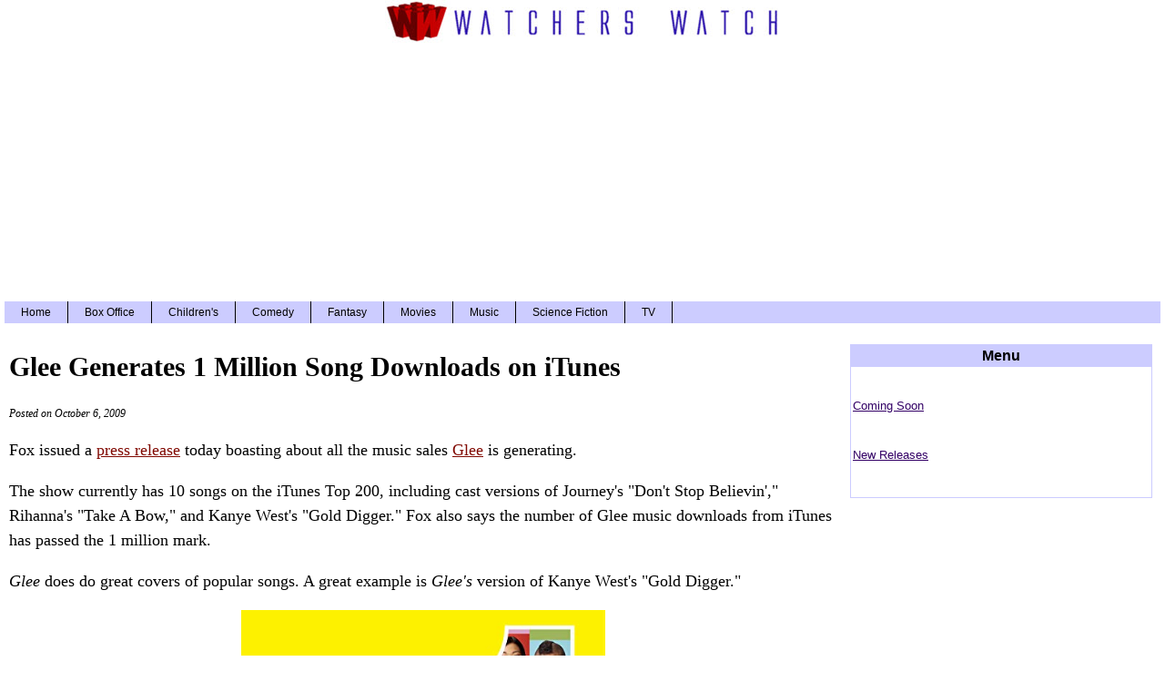

--- FILE ---
content_type: text/html; charset=UTF-8
request_url: https://www.watcherswatch.com/glee-million-song-downloads-10060924
body_size: 2785
content:
<!DOCTYPE html>
<html lang="en">
<HEAD><TITLE>Glee Generates 1 Million Song Downloads on iTunes</TITLE>
<meta property="og:title" content="Glee Generates 1 Million Song Downloads on iTunes"/>
<meta name="twitter:site" content="@watcherswatch" />
<meta name="twitter:title" content="Glee Generates 1 Million Song Downloads on iTunes" />
<meta property="og:type" content="article" />
<meta property="og:url" content="https://www.watcherswatch.com/glee-million-song-downloads-10060924"/>
<meta property="og:site_name" content="Watchers Watch" />
<meta name="twitter:card" content="summary" />
<meta property="og:image" content="https://www.watcherswatch.com/watcherswatch_200x200.jpg" />
<meta name="twitter:image" content="https://www.watcherswatch.com/watcherswatch_200x200.jpg" />
<link rel="stylesheet" href="https://cdn.watcherswatch.com/wtccore.css" type="text/css" />
<LINK REL="alternate" TITLE="Watchers Watch RSS" HREF="https://www.watcherswatch.com/rss.xml" TYPE="application/rss+xml">
<meta property="fb:admins" content="1514477773" />
<link rel="apple-touch-icon" href="https://cdn.watcherswatch.com/apple-touch-icon.png">
<LINK REL="canonical" href="https://www.watcherswatch.com/glee-million-song-downloads-10060924" />
<!-- Google tag (gtag.js) -->
<script async src="https://www.googletagmanager.com/gtag/js?id=G-281VEVRTFL"></script>
<script>
  window.dataLayer = window.dataLayer || [];
  function gtag(){dataLayer.push(arguments);}
  gtag('js', new Date());
  gtag('config', 'G-281VEVRTFL');
</script>
<meta name="viewport" content="width=device-width, initial-scale=1.0">
<script async src="https://pagead2.googlesyndication.com/pagead/js/adsbygoogle.js"></script>
<script>
  (adsbygoogle = window.adsbygoogle || []).push({
    google_ad_client: "ca-pub-9653124453449571",
    enable_page_level_ads: true,
    overlays: {bottom: true}
  });
</script>
</HEAD>
<body><div id="wrap"><div id="header">
<script type="text/javascript">
window.google_analytics_uacct = "UA-2391798-9";
</script>
<A HREF="https://www.watcherswatch.com/"><IMG SRC="https://cdn.watcherswatch.com/watchers_watch_header.jpg" width="435" height="47" alt="Watchers Watch"></A><BR>
<div class="adstopl">
<script async src="https://pagead2.googlesyndication.com/pagead/js/adsbygoogle.js?client=ca-pub-9653124453449571"
     crossorigin="anonymous"></script>
<!-- WTC 970 TOP -->
<ins class="adsbygoogle"
     style="display:inline-block;width:970px;height:250px"
     data-ad-client="ca-pub-9653124453449571"
     data-ad-slot="4282391671"></ins>
<script>
(adsbygoogle = window.adsbygoogle || []).push({});
</script>
</div>
<div id="navigation">
<ul>
<li><a href="https://www.watcherswatch.com/">Home</a></li>
<li><a href="https://www.watcherswatch.com/boxoffice/">Box Office</a></li>
<li><a href="https://www.watcherswatch.com/childrens/">Children's</a></li>
<li><a href="https://www.watcherswatch.com/comedy/">Comedy</a></li>
<li><a href="https://www.watcherswatch.com/fantasy/">Fantasy</a></li>
<li><a href="https://www.watcherswatch.com/movies/">Movies</a></li>
<li><a href="https://www.watcherswatch.com/music/">Music</a></li>
<li><a href="https://www.watcherswatch.com/sf/">Science Fiction</a></li>
<li><a href="https://www.watcherswatch.com/tv/">TV</a></li>
</ul>
</div></div>
<!-- google_ad_section_start -->
<div id="main">
<H1 class="wwheader">Glee Generates 1 Million Song Downloads on iTunes</H1>
<p class="date">Posted on October 6, 2009</p>
<p>Fox issued a <A HREF="http://tvbythenumbers.com/2009/10/06/glee-rules-the-itunes-charts-with-astounding-1-1-million-downloads/29627">press release</A> today boasting about all the music sales <A HREF="https://www.watcherswatch.com/topics/glee/">Glee</A> is generating.</p>
<p>The show currently has 10 songs on the iTunes Top 200, including cast versions of Journey's "Don't Stop Believin'," Rihanna's "Take A Bow," and Kanye West's "Gold Digger." Fox also says the number of Glee music downloads from iTunes has passed the 1 million mark.</p>
<p><I>Glee</I> does do great covers of popular songs. A great example is <I>Glee's</I> version of Kanye West's "Gold Digger."</p>
<div class="center"><A HREF="https://www.amazon.com/dp/B002TSI4DQ?tag=writerswrite&linkCode=ogi&th=1&psc=1"><IMG SRC="https://m.media-amazon.com/images/I/51H1S-IJkfL._SL500_.jpg" width="400" height="400" ALT="Glee: The Music, Volume 1"></A></div>
<p>
On November 3rd, Columbia Records and Twentieth Century Fox Television will release <I>Glee: The Music, Volume 1</I>. This album will be the first in a series of soundtracks that feature music heard in the first season of the series.</p>
<p>The album is available for purchase on <A HREF="https://www.amazon.com/dp/B002TSI4DQ?tag=writerswrite&linkCode=ogi&th=1&psc=1">Amazon.com</A>.</p>
<HR class="thin"><div id="navtopics"><ul>Related Topics:<BR><li><A HREF="https://www.watcherswatch.com/music/">MUSIC</A></li>  <li><A HREF="https://www.watcherswatch.com/topics/glee/">GLEE</A></li> <li><A HREF="https://www.watcherswatch.com/topics/fox/">FOX</A></li>    </ul></div>
<div class="adsmain">
<script async src="//pagead2.googlesyndication.com/pagead/js/adsbygoogle.js"></script>
<!-- watcherswatch slot2 -->
<ins class="adsbygoogle"
     style="display:block"
     data-ad-client="ca-pub-9653124453449571"
     data-ad-slot="5000826117"
     data-ad-format="rectangle"></ins>
<script>
(adsbygoogle = window.adsbygoogle || []).push({});
</script>
</div>
<HR class="thin"><div class="moreheader">More from Watchers Watch</div><UL>
<li><A class="elem1" HREF="https://www.watcherswatch.com/way-of-water-fourth-weekend-10920231"><b>Avatar: The Way of Water Top Box Office for Fourth Consecutive Weekend</b></A></li><br><br>
<li><A class="elem1" HREF="https://www.watcherswatch.com/black-adam-tops-box-office-102420221"><b>Black Adam Tops Box Office with $67 Million U.S. Opening</b></A></li><br><br>
<li><A class="elem1" HREF="https://www.watcherswatch.com/nope-box-office-72520221"><b>Nope Tops Weekend Box Office</b></A></li><br><br>
<li><A class="elem1" HREF="https://www.watcherswatch.com/jungle-cruise-box-office-80220211"><b>Jungle Cruise Tops Weekend Box Office</b></A></li><br><br>
<li><A class="elem1" HREF="https://www.watcherswatch.com/quiet-place-2-box-office-60120211"><b>A Quiet Place Part II Tops Memorial Day Box Office </b></A></li><br><br>
</ul>
</div><div id="sidebar">
<div class="class1">
<BR>
<div class="boxc">
<div class="sideheader">Menu</div>
<ul>
<li><A HREF="https://www.watcherswatch.com/comingsoon/">Coming Soon</A>
<li><A HREF="https://www.watcherswatch.com/new/">New Releases</A>
</ul></div>
<BR>
<div class="ads300">
<script async src="https://pagead2.googlesyndication.com/pagead/js/adsbygoogle.js?client=ca-pub-9653124453449571"
     crossorigin="anonymous"></script>
<!-- wtc-side -->
<ins class="adsbygoogle"
     style="display:block"
     data-ad-client="ca-pub-9653124453449571"
     data-ad-slot="9956263218"
     data-ad-format="auto"
     data-full-width-responsive="true"></ins>
<script>
     (adsbygoogle = window.adsbygoogle || []).push({});
</script>
</div>
<BR><BR>
<div class="boxc">
<div class="sideheader">Latest News</div>
<ul>
<li><p><A class="elem3" HREF="https://www.watcherswatch.com/hallmark-channel-christmas-103120251">Hallmark Channel Reveals 2025 Christmas Movies and Shows</A></p></li>
<div style="clear:both;"></div>
<li><p><A class="elem3" HREF="https://www.watcherswatch.com/kpop-demon-hunters-box-office-82520251">KPop Demon Hunters Tops Weekend Box Office</A></p></li>
<div style="clear:both;"></div>
<li><p><A class="elem3" HREF="https://www.watcherswatch.com/weapons-box-office-second-weekend-81420251">Weapons Tops Box Office for Second Straight Weekend</A></p></li>
<div style="clear:both;"></div>
<li><p><A class="elem3" HREF="https://www.watcherswatch.com/celebrity-halloween-costumes-2024-110120241">2024 Celebrity Halloween Costume Highlights</A></p></li>
<div style="clear:both;"></div>
<li><p><A class="elem3" HREF="https://www.watcherswatch.com/zendaya-challengers-box-office-42920241">Zendaya Tops Box Office with Challengers</A></p></li>
<div style="clear:both;"></div>
</ul></div>
</div></div></div><div id="footer">
<div class="center"><BR><BR><A HREF="https://www.watcherswatch.com/">Watchers Watch</A><BR>
Copyright &copy; 2024 by Writers Write, Inc. All Rights Reserved.<BR>
<A class="elem6" HREF="https://www.writerswriteinc.com/termsofservice/" rel="nofollow">Terms of Service</A> | <A class="elem6" HREF="https://www.writerswriteinc.com/privacy/" rel="nofollow">Privacy Policy</A></div></div>
</BODY>
</HTML>


--- FILE ---
content_type: text/html; charset=utf-8
request_url: https://www.google.com/recaptcha/api2/aframe
body_size: 269
content:
<!DOCTYPE HTML><html><head><meta http-equiv="content-type" content="text/html; charset=UTF-8"></head><body><script nonce="YEvuRxdBAYkKoU8iFquW5w">/** Anti-fraud and anti-abuse applications only. See google.com/recaptcha */ try{var clients={'sodar':'https://pagead2.googlesyndication.com/pagead/sodar?'};window.addEventListener("message",function(a){try{if(a.source===window.parent){var b=JSON.parse(a.data);var c=clients[b['id']];if(c){var d=document.createElement('img');d.src=c+b['params']+'&rc='+(localStorage.getItem("rc::a")?sessionStorage.getItem("rc::b"):"");window.document.body.appendChild(d);sessionStorage.setItem("rc::e",parseInt(sessionStorage.getItem("rc::e")||0)+1);localStorage.setItem("rc::h",'1769469610855');}}}catch(b){}});window.parent.postMessage("_grecaptcha_ready", "*");}catch(b){}</script></body></html>